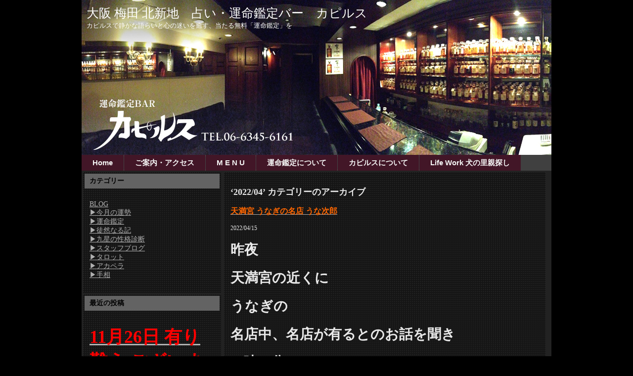

--- FILE ---
content_type: text/html; charset=UTF-8
request_url: https://www.kapirus.com/?m=202204
body_size: 5016
content:
<!DOCTYPE html PUBLIC "-//W3C//DTD XHTML 1.0 Transitional//EN" "http://www.w3.org/TR/xhtml1/DTD/xhtml1-transitional.dtd">
<html xmlns="http://www.w3.org/1999/xhtml" lang="ja">

<head profile="http://gmpg.org/xfn/11">
<meta http-equiv="Content-Type" content="text/html; charset=UTF-8" />

<title>大阪 梅田 北新地　占い・運命鑑定バー　カピルス   &raquo; 2022 &raquo; 4月</title>

<meta name="generator" content="WordPress 3.8.41" /> <!-- leave this for stats -->
<meta name="keywords" content="梅田,占い,北新地 バー,恋愛相談,評判" />

<link rel="stylesheet" href="https://www.kapirus.com/wp-content/themes/0148/style.css" type="text/css" media="screen" />
<link rel="alternate" type="application/rss+xml" title="大阪 梅田 北新地　占い・運命鑑定バー　カピルス RSS Feed" href="https://www.kapirus.com/?feed=rss2" />
<link rel="pingback" href="https://www.kapirus.com/xmlrpc.php" />
<script type="text/javascript" src="https://www.kapirus.com/wp-content/themes/0148/script.js"></script>
<link rel="EditURI" type="application/rsd+xml" title="RSD" href="https://www.kapirus.com/xmlrpc.php?rsd" />
<link rel="wlwmanifest" type="application/wlwmanifest+xml" href="https://www.kapirus.com/wp-includes/wlwmanifest.xml" /> 
<meta name="generator" content="WordPress 3.8.41" />
    <script type="text/javascript">
    (function(){
            var t = function(){
                window._pt_sp_2 = [];
                _pt_sp_2.push('setAccount,390c0d07');
                var _protocol = (("https:" == document.location.protocol) ? " https://" : " http://");
                (function() {
                    var atag = document.createElement('script'); atag.type = 'text/javascript'; atag.async = true;
                    atag.src = _protocol + 'js.ptengine.com/pta.js';
                    var stag = document.createElement('script'); stag.type = 'text/javascript'; stag.async = true;
                    stag.src = _protocol + 'js.ptengine.com/pts.js';
                    var s = document.getElementsByTagName('script')[0]; 
                    s.parentNode.insertBefore(atag, s);s.parentNode.insertBefore(stag, s);
                })();
            }
            if(window.attachEvent){
                window.attachEvent("onload",t);
            }else if(window.addEventListener){
                window.addEventListener("load",t,false);
            }else{
                t();
            }
        })();
    </script>
	<style type="text/css">.recentcomments a{display:inline !important;padding:0 !important;margin:0 !important;}</style>
</head>
<body>

<div class="Main">

<div class="Sheet">
  <div class="Sheet-body">
<div class="Header">
  <div>
<table class="logo">
<tr><td class="logo-name"><a href="http://www.kapirus.com/">大阪 梅田 北新地　占い・運命鑑定バー　カピルス</a></td></tr>
<tr><td class="logo-text">カピルスで静かな語らいと心の迷いを癒す、当たる無料「運命鑑定」を</td></tr>
</table>

  </div>
</div>
<div class="nav">
<ul class="menu">
<li><a class="active" href="https://www.kapirus.com"><span><span>Home</span></span></a></li><li class="page_item page-item-73"><a href="https://www.kapirus.com/"><span><span>ご案内・アクセス</span></span></a></li>
<li class="page_item page-item-727"><a href="https://www.kapirus.com/?page_id=727"><span><span>M E N U</span></span></a></li>
<li class="page_item page-item-75"><a href="https://www.kapirus.com/?page_id=75"><span><span>運命鑑定について</span></span></a></li>
<li class="page_item page-item-77"><a href="https://www.kapirus.com/?page_id=77"><span><span>カピルスについて</span></span></a></li>
<li class="page_item page-item-227"><a href="https://www.kapirus.com/?page_id=227"><span><span>Life Work 犬の里親探し</span></span></a></li>
</ul>
<div class="l"></div><div class="r"><div></div></div></div><div class="contentLayout">
<div class="sidebar1">

					

<div class="Block">
  <div class="Block-body">
<div class="BlockHeader">
カテゴリー
  <div class="l"></div>
  <div class="r"><div></div></div>
</div>

<div class="BlockContent">
  <div class="BlockContent-body">
		<ul>
	<li class="cat-item cat-item-2"><a href="https://www.kapirus.com/?cat=2" title="BLOG に含まれる投稿をすべて表示">BLOG</a>
</li>
	<li class="cat-item cat-item-3"><a href="https://www.kapirus.com/?cat=3" title="▶今月の運勢 に含まれる投稿をすべて表示">▶今月の運勢</a>
</li>
	<li class="cat-item cat-item-4"><a href="https://www.kapirus.com/?cat=4" title="▶運命鑑定 に含まれる投稿をすべて表示">▶運命鑑定</a>
</li>
	<li class="cat-item cat-item-5"><a href="https://www.kapirus.com/?cat=5" title="▶徒然なる記 に含まれる投稿をすべて表示">▶徒然なる記</a>
</li>
	<li class="cat-item cat-item-10"><a href="https://www.kapirus.com/?cat=10" title="▶九星の性格診断 に含まれる投稿をすべて表示">▶九星の性格診断</a>
</li>
	<li class="cat-item cat-item-26"><a href="https://www.kapirus.com/?cat=26" title="▶スタッフブログ に含まれる投稿をすべて表示">▶スタッフブログ</a>
</li>
	<li class="cat-item cat-item-23"><a href="https://www.kapirus.com/?cat=23" title="▶タロット に含まれる投稿をすべて表示">▶タロット</a>
</li>
	<li class="cat-item cat-item-25"><a href="https://www.kapirus.com/?cat=25" title="▶アカペラ に含まれる投稿をすべて表示">▶アカペラ</a>
</li>
	<li class="cat-item cat-item-24"><a href="https://www.kapirus.com/?cat=24" title="▶手相 に含まれる投稿をすべて表示">▶手相</a>
</li>
		</ul>

  </div>
</div>

  </div>
  <div class="Block-cc"></div>
</div>
		
<div class="Block">
  <div class="Block-body">
		<div class="BlockHeader">
最近の投稿
  <div class="l"></div>
  <div class="r"><div></div></div>
</div>

<div class="BlockContent">
  <div class="BlockContent-body">
		<ul>
					<li>
				<a href="https://www.kapirus.com/?p=4607"><h1><span style="color: #ff0000;font-size: 36px; font-weight: bold;">11月26日 有り難う ございました。</span></h1></a>
						</li>
				</ul>
		
  </div>
</div>

  </div>
  <div class="Block-cc"></div>
</div>

<div class="Block">
  <div class="Block-body">
<div class="BlockHeader">
アーカイブ
  <div class="l"></div>
  <div class="r"><div></div></div>
</div>

<div class="BlockContent">
  <div class="BlockContent-body">
		<ul>
			<li><a href='https://www.kapirus.com/?m=202512'>2025年12月</a>&nbsp;(1)</li>
	<li><a href='https://www.kapirus.com/?m=202508'>2025年8月</a>&nbsp;(1)</li>
	<li><a href='https://www.kapirus.com/?m=202507'>2025年7月</a>&nbsp;(2)</li>
	<li><a href='https://www.kapirus.com/?m=202506'>2025年6月</a>&nbsp;(3)</li>
	<li><a href='https://www.kapirus.com/?m=202503'>2025年3月</a>&nbsp;(1)</li>
	<li><a href='https://www.kapirus.com/?m=202410'>2024年10月</a>&nbsp;(2)</li>
	<li><a href='https://www.kapirus.com/?m=202405'>2024年5月</a>&nbsp;(1)</li>
	<li><a href='https://www.kapirus.com/?m=202404'>2024年4月</a>&nbsp;(1)</li>
	<li><a href='https://www.kapirus.com/?m=202402'>2024年2月</a>&nbsp;(1)</li>
	<li><a href='https://www.kapirus.com/?m=202401'>2024年1月</a>&nbsp;(1)</li>
	<li><a href='https://www.kapirus.com/?m=202312'>2023年12月</a>&nbsp;(1)</li>
	<li><a href='https://www.kapirus.com/?m=202311'>2023年11月</a>&nbsp;(3)</li>
	<li><a href='https://www.kapirus.com/?m=202310'>2023年10月</a>&nbsp;(1)</li>
	<li><a href='https://www.kapirus.com/?m=202309'>2023年9月</a>&nbsp;(1)</li>
	<li><a href='https://www.kapirus.com/?m=202307'>2023年7月</a>&nbsp;(1)</li>
	<li><a href='https://www.kapirus.com/?m=202306'>2023年6月</a>&nbsp;(1)</li>
	<li><a href='https://www.kapirus.com/?m=202305'>2023年5月</a>&nbsp;(1)</li>
	<li><a href='https://www.kapirus.com/?m=202304'>2023年4月</a>&nbsp;(1)</li>
	<li><a href='https://www.kapirus.com/?m=202303'>2023年3月</a>&nbsp;(1)</li>
	<li><a href='https://www.kapirus.com/?m=202302'>2023年2月</a>&nbsp;(1)</li>
	<li><a href='https://www.kapirus.com/?m=202301'>2023年1月</a>&nbsp;(3)</li>
	<li><a href='https://www.kapirus.com/?m=202211'>2022年11月</a>&nbsp;(2)</li>
	<li><a href='https://www.kapirus.com/?m=202210'>2022年10月</a>&nbsp;(1)</li>
	<li><a href='https://www.kapirus.com/?m=202209'>2022年9月</a>&nbsp;(1)</li>
	<li><a href='https://www.kapirus.com/?m=202208'>2022年8月</a>&nbsp;(2)</li>
	<li><a href='https://www.kapirus.com/?m=202207'>2022年7月</a>&nbsp;(2)</li>
	<li><a href='https://www.kapirus.com/?m=202206'>2022年6月</a>&nbsp;(2)</li>
	<li><a href='https://www.kapirus.com/?m=202205'>2022年5月</a>&nbsp;(1)</li>
	<li><a href='https://www.kapirus.com/?m=202204'>2022年4月</a>&nbsp;(2)</li>
	<li><a href='https://www.kapirus.com/?m=202203'>2022年3月</a>&nbsp;(1)</li>
	<li><a href='https://www.kapirus.com/?m=202202'>2022年2月</a>&nbsp;(2)</li>
	<li><a href='https://www.kapirus.com/?m=202201'>2022年1月</a>&nbsp;(3)</li>
	<li><a href='https://www.kapirus.com/?m=202112'>2021年12月</a>&nbsp;(2)</li>
	<li><a href='https://www.kapirus.com/?m=202111'>2021年11月</a>&nbsp;(3)</li>
	<li><a href='https://www.kapirus.com/?m=202110'>2021年10月</a>&nbsp;(3)</li>
	<li><a href='https://www.kapirus.com/?m=202109'>2021年9月</a>&nbsp;(2)</li>
	<li><a href='https://www.kapirus.com/?m=202108'>2021年8月</a>&nbsp;(1)</li>
	<li><a href='https://www.kapirus.com/?m=202107'>2021年7月</a>&nbsp;(1)</li>
	<li><a href='https://www.kapirus.com/?m=202106'>2021年6月</a>&nbsp;(3)</li>
	<li><a href='https://www.kapirus.com/?m=202105'>2021年5月</a>&nbsp;(4)</li>
	<li><a href='https://www.kapirus.com/?m=202104'>2021年4月</a>&nbsp;(3)</li>
	<li><a href='https://www.kapirus.com/?m=202103'>2021年3月</a>&nbsp;(8)</li>
	<li><a href='https://www.kapirus.com/?m=202102'>2021年2月</a>&nbsp;(5)</li>
	<li><a href='https://www.kapirus.com/?m=202101'>2021年1月</a>&nbsp;(3)</li>
	<li><a href='https://www.kapirus.com/?m=202012'>2020年12月</a>&nbsp;(4)</li>
	<li><a href='https://www.kapirus.com/?m=202011'>2020年11月</a>&nbsp;(5)</li>
	<li><a href='https://www.kapirus.com/?m=202010'>2020年10月</a>&nbsp;(4)</li>
	<li><a href='https://www.kapirus.com/?m=202009'>2020年9月</a>&nbsp;(3)</li>
	<li><a href='https://www.kapirus.com/?m=202008'>2020年8月</a>&nbsp;(5)</li>
	<li><a href='https://www.kapirus.com/?m=202007'>2020年7月</a>&nbsp;(3)</li>
	<li><a href='https://www.kapirus.com/?m=202006'>2020年6月</a>&nbsp;(4)</li>
	<li><a href='https://www.kapirus.com/?m=202005'>2020年5月</a>&nbsp;(2)</li>
	<li><a href='https://www.kapirus.com/?m=202004'>2020年4月</a>&nbsp;(3)</li>
	<li><a href='https://www.kapirus.com/?m=202003'>2020年3月</a>&nbsp;(3)</li>
	<li><a href='https://www.kapirus.com/?m=202002'>2020年2月</a>&nbsp;(4)</li>
	<li><a href='https://www.kapirus.com/?m=202001'>2020年1月</a>&nbsp;(4)</li>
	<li><a href='https://www.kapirus.com/?m=201912'>2019年12月</a>&nbsp;(4)</li>
	<li><a href='https://www.kapirus.com/?m=201911'>2019年11月</a>&nbsp;(4)</li>
	<li><a href='https://www.kapirus.com/?m=201910'>2019年10月</a>&nbsp;(4)</li>
	<li><a href='https://www.kapirus.com/?m=201909'>2019年9月</a>&nbsp;(4)</li>
	<li><a href='https://www.kapirus.com/?m=201908'>2019年8月</a>&nbsp;(3)</li>
	<li><a href='https://www.kapirus.com/?m=201907'>2019年7月</a>&nbsp;(4)</li>
	<li><a href='https://www.kapirus.com/?m=201906'>2019年6月</a>&nbsp;(3)</li>
	<li><a href='https://www.kapirus.com/?m=201905'>2019年5月</a>&nbsp;(2)</li>
	<li><a href='https://www.kapirus.com/?m=201904'>2019年4月</a>&nbsp;(4)</li>
	<li><a href='https://www.kapirus.com/?m=201903'>2019年3月</a>&nbsp;(3)</li>
	<li><a href='https://www.kapirus.com/?m=201902'>2019年2月</a>&nbsp;(2)</li>
	<li><a href='https://www.kapirus.com/?m=201901'>2019年1月</a>&nbsp;(5)</li>
	<li><a href='https://www.kapirus.com/?m=201812'>2018年12月</a>&nbsp;(5)</li>
	<li><a href='https://www.kapirus.com/?m=201811'>2018年11月</a>&nbsp;(7)</li>
	<li><a href='https://www.kapirus.com/?m=201810'>2018年10月</a>&nbsp;(5)</li>
	<li><a href='https://www.kapirus.com/?m=201809'>2018年9月</a>&nbsp;(3)</li>
	<li><a href='https://www.kapirus.com/?m=201808'>2018年8月</a>&nbsp;(4)</li>
	<li><a href='https://www.kapirus.com/?m=201807'>2018年7月</a>&nbsp;(2)</li>
	<li><a href='https://www.kapirus.com/?m=201806'>2018年6月</a>&nbsp;(4)</li>
	<li><a href='https://www.kapirus.com/?m=201805'>2018年5月</a>&nbsp;(3)</li>
	<li><a href='https://www.kapirus.com/?m=201804'>2018年4月</a>&nbsp;(3)</li>
	<li><a href='https://www.kapirus.com/?m=201803'>2018年3月</a>&nbsp;(4)</li>
	<li><a href='https://www.kapirus.com/?m=201802'>2018年2月</a>&nbsp;(1)</li>
	<li><a href='https://www.kapirus.com/?m=201801'>2018年1月</a>&nbsp;(4)</li>
	<li><a href='https://www.kapirus.com/?m=201712'>2017年12月</a>&nbsp;(3)</li>
	<li><a href='https://www.kapirus.com/?m=201711'>2017年11月</a>&nbsp;(3)</li>
	<li><a href='https://www.kapirus.com/?m=201710'>2017年10月</a>&nbsp;(3)</li>
	<li><a href='https://www.kapirus.com/?m=201709'>2017年9月</a>&nbsp;(2)</li>
	<li><a href='https://www.kapirus.com/?m=201708'>2017年8月</a>&nbsp;(4)</li>
	<li><a href='https://www.kapirus.com/?m=201707'>2017年7月</a>&nbsp;(3)</li>
	<li><a href='https://www.kapirus.com/?m=201706'>2017年6月</a>&nbsp;(3)</li>
	<li><a href='https://www.kapirus.com/?m=201705'>2017年5月</a>&nbsp;(3)</li>
	<li><a href='https://www.kapirus.com/?m=201704'>2017年4月</a>&nbsp;(4)</li>
	<li><a href='https://www.kapirus.com/?m=201703'>2017年3月</a>&nbsp;(6)</li>
	<li><a href='https://www.kapirus.com/?m=201702'>2017年2月</a>&nbsp;(3)</li>
	<li><a href='https://www.kapirus.com/?m=201701'>2017年1月</a>&nbsp;(4)</li>
	<li><a href='https://www.kapirus.com/?m=201612'>2016年12月</a>&nbsp;(5)</li>
	<li><a href='https://www.kapirus.com/?m=201611'>2016年11月</a>&nbsp;(3)</li>
	<li><a href='https://www.kapirus.com/?m=201610'>2016年10月</a>&nbsp;(4)</li>
	<li><a href='https://www.kapirus.com/?m=201609'>2016年9月</a>&nbsp;(5)</li>
	<li><a href='https://www.kapirus.com/?m=201608'>2016年8月</a>&nbsp;(3)</li>
	<li><a href='https://www.kapirus.com/?m=201607'>2016年7月</a>&nbsp;(3)</li>
	<li><a href='https://www.kapirus.com/?m=201606'>2016年6月</a>&nbsp;(3)</li>
	<li><a href='https://www.kapirus.com/?m=201605'>2016年5月</a>&nbsp;(4)</li>
	<li><a href='https://www.kapirus.com/?m=201604'>2016年4月</a>&nbsp;(4)</li>
	<li><a href='https://www.kapirus.com/?m=201603'>2016年3月</a>&nbsp;(3)</li>
	<li><a href='https://www.kapirus.com/?m=201602'>2016年2月</a>&nbsp;(3)</li>
	<li><a href='https://www.kapirus.com/?m=201601'>2016年1月</a>&nbsp;(5)</li>
	<li><a href='https://www.kapirus.com/?m=201512'>2015年12月</a>&nbsp;(5)</li>
	<li><a href='https://www.kapirus.com/?m=201511'>2015年11月</a>&nbsp;(6)</li>
	<li><a href='https://www.kapirus.com/?m=201510'>2015年10月</a>&nbsp;(4)</li>
	<li><a href='https://www.kapirus.com/?m=201509'>2015年9月</a>&nbsp;(6)</li>
	<li><a href='https://www.kapirus.com/?m=201508'>2015年8月</a>&nbsp;(7)</li>
	<li><a href='https://www.kapirus.com/?m=201507'>2015年7月</a>&nbsp;(10)</li>
	<li><a href='https://www.kapirus.com/?m=201506'>2015年6月</a>&nbsp;(6)</li>
	<li><a href='https://www.kapirus.com/?m=201505'>2015年5月</a>&nbsp;(7)</li>
	<li><a href='https://www.kapirus.com/?m=201504'>2015年4月</a>&nbsp;(9)</li>
	<li><a href='https://www.kapirus.com/?m=201503'>2015年3月</a>&nbsp;(5)</li>
	<li><a href='https://www.kapirus.com/?m=201502'>2015年2月</a>&nbsp;(6)</li>
	<li><a href='https://www.kapirus.com/?m=201501'>2015年1月</a>&nbsp;(9)</li>
	<li><a href='https://www.kapirus.com/?m=201412'>2014年12月</a>&nbsp;(5)</li>
	<li><a href='https://www.kapirus.com/?m=201411'>2014年11月</a>&nbsp;(7)</li>
	<li><a href='https://www.kapirus.com/?m=201410'>2014年10月</a>&nbsp;(5)</li>
	<li><a href='https://www.kapirus.com/?m=201409'>2014年9月</a>&nbsp;(6)</li>
	<li><a href='https://www.kapirus.com/?m=201408'>2014年8月</a>&nbsp;(4)</li>
	<li><a href='https://www.kapirus.com/?m=201407'>2014年7月</a>&nbsp;(4)</li>
	<li><a href='https://www.kapirus.com/?m=201406'>2014年6月</a>&nbsp;(7)</li>
	<li><a href='https://www.kapirus.com/?m=201405'>2014年5月</a>&nbsp;(7)</li>
	<li><a href='https://www.kapirus.com/?m=201404'>2014年4月</a>&nbsp;(9)</li>
	<li><a href='https://www.kapirus.com/?m=201403'>2014年3月</a>&nbsp;(9)</li>
	<li><a href='https://www.kapirus.com/?m=201402'>2014年2月</a>&nbsp;(16)</li>
	<li><a href='https://www.kapirus.com/?m=201401'>2014年1月</a>&nbsp;(1)</li>
		</ul>

  </div>
</div>

  </div>
  <div class="Block-cc"></div>
</div>

<div class="Block">
  <div class="Block-body">
<div class="BlockHeader">
最近のコメント
  <div class="l"></div>
  <div class="r"><div></div></div>
</div>

<div class="BlockContent">
  <div class="BlockContent-body">
<ul id="recentcomments"></ul>
  </div>
</div>

  </div>
  <div class="Block-cc"></div>
</div>

<div class="Block">
  <div class="Block-body">
<div class="BlockHeader">
メタ情報
  <div class="l"></div>
  <div class="r"><div></div></div>
</div>

<div class="BlockContent">
  <div class="BlockContent-body">
			<ul>
						<li><a href="https://www.kapirus.com/wp-login.php">ログイン</a></li>
			<li><a href="https://www.kapirus.com/?feed=rss2" title="このサイトを RSS2.0 で購読">投稿の <abbr title="Really Simple Syndication">RSS</abbr></a></li>
			<li><a href="https://www.kapirus.com/?feed=comments-rss2" title="すべての投稿への最新コメントを RSS で購読">コメントの <abbr title="Really Simple Syndication">RSS</abbr></a></li>
			<li><a href="http://ja.wordpress.org/" title="Powered by WordPress, state-of-the-art semantic personal publishing platform.">WordPress.org</a></li>						</ul>

  </div>
</div>

  </div>
  <div class="Block-cc"></div>
</div>

<div class="Block">
  <div class="Block-body">

<div class="BlockContent">
  <div class="BlockContent-body">
<form role="search" method="get" id="searchform" class="searchform" action="https://www.kapirus.com/">
				<div>
					<label class="screen-reader-text" for="s">検索:</label>
					<input type="text" value="" name="s" id="s" />
					<input type="submit" id="searchsubmit" value="検索" />
				</div>
			</form>
  </div>
</div>

  </div>
  <div class="Block-cc"></div>
</div>
					
</div>
<div class="content">


<div class="Block">
  <div class="Block-body">


<div class="BlockContent">
  <div class="BlockContent-body">


<h2 class="pagetitle">&#8216;2022/04&#8217; カテゴリーのアーカイブ</h2>


<div class="navigation">
	<div class="alignleft"></div>
	<div class="alignright"></div>
</div>

<div class="post">
		<h3 id="post-4060"><a href="https://www.kapirus.com/?p=4060" rel="bookmark" title="天満宮 うなぎの名店 うな次郎のパーマリンク"><span style="color: #ff6600;">天満宮 うなぎの名店 うな次郎</span></a></h3>
		<small>2022/04/15</small>

		<div class="entry">
			<h1></h1>
<h1>昨夜</h1>
<h1>天満宮の近くに</h1>
<h1>うなぎの</h1>
<h1>名店中、名店が有るとのお話を聞き</h1>
<h1>11時30分に</h1>
<h1>スマホ片手に</h1>
<h1>うな次郎へ到着。</h1>
<h1>特上大ぶり一尾を</h1>
<h1>注文</h1>
<h1>来店された方より</h1>
<h1>鰻をさばき</h1>
<h1>焼かれます。</h1>
<p>&nbsp;</p>
<h1>待つこと20分。</h1>
<h1>側はパリパリ</h1>
<h1>中はふっくら</h1>
<h1>こんな美味しい</h1>
<h1>鰻は</h1>
<h1>始めてでした。</h1>
<p>&nbsp;</p>
<h1>店内予約は</h1>
<h1>一週間前から</h1>
<h1>出来るそうです。</h1>
<h1>と言う事は</h1>
<h1>毎日毎日満席と</h1>
<h1>言う事です。</h1>
<h1>こんな時代に</h1>
<h1>びっくりです。</h1>
<p>&nbsp;</p>
<h1>4人の職人さんが</h1>
<h1>さばき</h1>
<h1>焼いていらしゃいました。</h1>
<h1>お値段は皆様が</h1>
<h1>びっくりなさっては</h1>
<h1>いけませんので</h1>
<h1>公表しません。</h1>
<p>&nbsp;</p>
<h1>本当に美味しかった。</h1>
<h1>有り難う‼️</h1>
<p><a href="http://www.kapirus.com/wp-content/uploads/2022/04/11041.jpg"><img class="alignnone size-large wp-image-4061" alt="11041" src="http://www.kapirus.com/wp-content/uploads/2022/04/11041-576x1024.jpg" width="576" height="1024" /></a> <a href="http://www.kapirus.com/wp-content/uploads/2022/04/11042.jpg"><img class="alignnone size-large wp-image-4062" alt="11042" src="http://www.kapirus.com/wp-content/uploads/2022/04/11042-576x1024.jpg" width="576" height="1024" /></a> <a href="http://www.kapirus.com/wp-content/uploads/2022/04/11043.jpg"><img class="alignnone size-large wp-image-4063" alt="11043" src="http://www.kapirus.com/wp-content/uploads/2022/04/11043-576x1024.jpg" width="576" height="1024" /></a> <a href="http://www.kapirus.com/wp-content/uploads/2022/04/11044.jpg"><img class="alignnone size-large wp-image-4064" alt="11044" src="http://www.kapirus.com/wp-content/uploads/2022/04/11044-576x1024.jpg" width="576" height="1024" /></a></p>
		</div>

		<p class="postmetadata"> カテゴリー: <a href="https://www.kapirus.com/?cat=5" title="▶徒然なる記 の投稿をすべて表示" rel="category">▶徒然なる記</a> |   <a href="https://www.kapirus.com/?p=4060#respond" title="天満宮 うなぎの名店 うな次郎 へのコメント">コメントはまだありません &#187;</a></p>

	</div>

<div class="post">
		<h3 id="post-4051"><a href="https://www.kapirus.com/?p=4051" rel="bookmark" title="かつくらの弁当のパーマリンク"><h2>かつくらの弁当</h2></a></h3>
		<small>2022/04/06</small>

		<div class="entry">
			<h1></h1>
<h1>只今</h1>
<h1>中津のマンションの</h1>
<h1>内装工事を</h1>
<h1>大掛かりに</h1>
<h1>やっています。</h1>
<h1>完全に出来上がるのは</h1>
<h1>４月中旬位です。</h1>
<p>&nbsp;</p>
<h1>数日ごと</h1>
<h1>クロス屋さん</h1>
<h1>塗装屋さんと</h1>
<h1>多数の業者さんが</h1>
<h1>作業してくださって</h1>
<h1>います。</h1>
<p>&nbsp;</p>
<h1>私は労をねぎらい</h1>
<h1>毎日</h1>
<h1>昼食とお茶を</h1>
<h1>12時に届けさせて</h1>
<h1>頂いております。</h1>
<h1>私の母が</h1>
<h1>そうしてた様に。</h1>
<h1>この時代</h1>
<h1>昼食を届けてくれる</h1>
<h1>「施主さんはいない｣と感激されておりますが</h1>
<h1>私は</h1>
<h1>気持ち良く</h1>
<h1>働いて頂けたらの</h1>
<h1>思いです。</h1>
<p>&nbsp;</p>
<h1>京都三条の</h1>
<h1>かつくら弁当</h1>
<h1>大海老は25センチは</h1>
<h1>立派ですね。</h1>
<p><a href="http://www.kapirus.com/wp-content/uploads/2022/04/10944.jpg"><img class="alignnone size-large wp-image-4054" alt="10944" src="http://www.kapirus.com/wp-content/uploads/2022/04/10944-1024x576.jpg" width="1024" height="576" /></a> <a href="http://www.kapirus.com/wp-content/uploads/2022/04/10945.jpg"><img class="alignnone size-large wp-image-4055" alt="10945" src="http://www.kapirus.com/wp-content/uploads/2022/04/10945-576x1024.jpg" width="576" height="1024" /></a> <a href="http://www.kapirus.com/wp-content/uploads/2022/04/10946.jpg"><img class="alignnone size-large wp-image-4056" alt="10946" src="http://www.kapirus.com/wp-content/uploads/2022/04/10946-576x1024.jpg" width="576" height="1024" /></a></p>
		</div>

		<p class="postmetadata"> カテゴリー: <a href="https://www.kapirus.com/?cat=2" title="BLOG の投稿をすべて表示" rel="category">BLOG</a>, <a href="https://www.kapirus.com/?cat=5" title="▶徒然なる記 の投稿をすべて表示" rel="category">▶徒然なる記</a> |   <a href="https://www.kapirus.com/?p=4051#respond" title="かつくらの弁当 へのコメント">コメントはまだありません &#187;</a></p>

	</div>


<div class="navigation">
	<div class="alignleft"></div>
	<div class="alignright"></div>
</div>


  </div>
</div>


  </div>
  <div class="Block-cc"></div>
</div>


</div>

</div>


  </div>
  <div class="Sheet-cc"></div>
</div>

<div id="footer">
<!-- If you'd like to support WordPress, having the "powered by" link somewhere on your blog is the best way; it's our only promotion or advertising. -->
<p>Powered by <a href="http://wordpress.org/">WordPress</a> and Designed by <a href="http://free-wp-themes.net/">粋テーマ</a> <br/>
<a href="https://www.kapirus.com/?feed=rss2">投稿 (RSS)</a> and <a href="https://www.kapirus.com/?feed=comments-rss2">コメント (RSS)</a>.
<!-- 22 queries. 0.169 seconds. --></p>
</div>
</div>

</body>
</html>

--- FILE ---
content_type: text/css
request_url: https://www.kapirus.com/wp-content/themes/0148/style.css
body_size: 3332
content:
/*
Theme Name: 粋 0148
Description: 0148, 粋テーマデザイン Artisteer-generated WordPress theme.
Version: 1.0
Author: 粋テーマ
Author URI: http://free-wp-themes.net/
タグ: fixed width, left sidebar, two columns, valid XHTML, widgets
*/

/* begin Page */

/* Generated with Artisteer version 1.0.0.11388 */

body
{
  margin: 0 auto;
  padding: 0;
  font-size: 62.5%; /* Resets 1em to 10px */
  font-family: 'Lucida Grande', Verdana, Arial, Sans-Serif;
  background-color: #000000;
  color: #C4C4C4;
}

h2
{
    font-size:18px;
}

.Main
{
  position: absolute;
  width: 100%;
  left: 0;
  top: 0;
}

table, th, td
{
  font-size: 1em; 
  padding: 0; 
  border-collapse: collapse;
}

a img
{ 
  border: 0; 
}

a
{
  color: #878787;
}

a:link
{
  color: #878787;
}

a:visited
{
  color: #BABABA;
}

a:hover
{
  color: #9C9C9C;
}
/* end Page */

/* begin Box, Sheet */
.Sheet 
{
  min-width:1px;
  min-height:1px;
  margin: 0 auto;
  position: relative;
  overflow: hidden;
  z-index: 0;
  width: 950px;
  
  
}


* html .Sheet 
{
  width:expression(this.offsetWidth < 1 ? 1+"px" : "auto !important");
  height:expression(this.offsetHeight < 1 ? 1+"px" : "auto !important");
  
  width: 950px;
  zoom: 1;
}


.Sheet-body 
{
  position: relative;
  overflow: hidden;
  z-index: 0;
  margin: 0px;
  text-align: left;
}




.Sheet-cc 
{
  position: absolute;
  overflow:hidden;
  z-index: -2;
  top: 0px;
  left: 0px;
  right: 0px;
  bottom: 0px;
  background-color: #222222;
}

* html .Sheet-cc
{
  font-size: 1px;
  width: expression(this.parentNode.offsetWidth+'px');
  height: expression(this.parentNode.offsetHeight+'px');
}
.Sheet
{
  margin-top: 0px !important;
  margin-bottom: 3em;
  padding: 0 0 1em 0;
}
/* end Box, Sheet */

/* begin Header */
div.Header 
{
  margin: 0 auto;
  position: relative;
  width: 950px;
  height: 313px;
}

* html div.Header 
{
  font-size: 1px;
}

div.Header  div
{
  width: 100%;
  height: 100%;
  background-image: url('images/Header.jpg');
  background-repeat: no-repeat;
  background-position: center center;
  text-align: left;
}
/* end Header */

/* begin Logo */
.logo
{
  position: relative;
  left: 10px;
  top: 10px;
}

.logo td
{
  text-align: left;
  vertical-align: top;
  white-space: nowrap;
}

.logo-name
{
  font-size: 25px;
  font-family: serif;
  font-weight: nomal;
  font-weight:;
}

.logo-name a
{
  text-decoration: none;
  color: #ffffff !important;
}

.logo-text
{
  font-size: 13px;
  font-family: serif;
  font-style: normal;
  font-weight: normal;
  color: #ffffff !important;
}
/* end Logo */

/* begin Menu */
.menu, .menu ul
{
  margin: 0;
  padding: 0;
  border: 0;
  list-style-type: none;
  display: block;
}

.menu li
{
  margin: 0;
  padding: 0;
  border: 0;
  display: block;
  float: left;
  position: relative;
  z-index: 5;
}

.menu li:hover
{
  z-index: 10000;
  white-space: normal;
}

.menu li li
{
  float: none;
}

.menu ul
{
  visibility: hidden;
  position: absolute;
  z-index: 10;
  left: 0;
  top: 0;
}

.menu li:hover>ul
{
  visibility: visible;
  top: 100%;
}

.menu li li:hover>ul
{
  top: 0;
  left: 100%;
}

.menu:after, .menu ul:after
{
  content: ".";
  height: 0;
  display: block;
  visibility: hidden;
  overflow: hidden;
  clear: both;
}
.menu, .menu ul
{
  min-height: 0;
}

.menu ul
{
  background-image: url(images/spacer.gif);
  padding: 10px 30px 30px 30px;
  margin: -10px 0 0 -30px;
}

.menu ul ul
{
  padding: 30px 30px 30px 10px;
  margin: -30px 0 0 -10px;
}


* html .menu, * html .menu ul
{
  height: 1%;
}

* html .menu li.menuhover
{
  z-index: 10000;
}

* html .menu .menuhoverUL
{
  visibility: visible;
}

* html .menu .menuhoverUL
{
  top: 100%;
  left: 0;
}

* html .menu .menuhoverUL .menuhoverUL
{
  top: 0;
  left: 100%;
}

* html .menu ul a
{
  height: 1%;
}

* html .menu li li
{
  float: left;
  width: 100%;
}

* html .menu .menuhoverUL .menuhoverUL
{
  top: 5px;
  left: 100%;
}

* html .menu, * html .menu ul
{
  height: 1%;
}

* html .menu li.menuhover
{
  z-index: 10000;
}

* html .menu .menuhoverUL
{
  visibility: visible;
}

* html .menu .menuhoverUL
{
  top: 100%;
  left: 0;
}

* html .menu .menuhoverUL .menuhoverUL
{
  top: 0;
  left: 100%;
}

* html .menu ul a
{
  height: 1%;
}

* html .menu li li
{
  float: left;
  width: 100%;
}
.nav
{
  position: relative;
  margin: 0  auto;
  width: 950px;
  height: 32px;
  z-index: 100;
}

.menu 
{
  padding: 0px 0px 0px 0px;
}

* html .nav
{
  zoom: 1;
}

.nav .l, .nav .r, .nav .r div 
{
  top: 0;
  position: absolute;
  z-index: -1;
  overflow: hidden;
  height: 32px;
}

.nav .l 
{
  left: 0;
  right: 0px;
}

* html .nav .l
{
  width: expression(this.parentNode.offsetWidth-0+'px');
}

.nav .r 
{
  right: 0;
  width: 0px;
}

* html .nav .r
{
  left: expression(this.parentNode.offsetWidth-0+'px');
}

.nav .r div
{
  width: 950px;
  right: 0;
}

* html .nav .r div
{
  left: expression(this.parentNode.offsetWidth-950+'px');
}

.nav .l, .nav .r div 
{
  background-position: left top;
  background-repeat: no-repeat;
  background-image: url('images/nav.png');
}

* html .nav .l, * html .nav .r div 
{
  font-size: 1px;
  background: none;
  behavior: expression(this.runtimeStyle.filter?'':this.runtimeStyle.filter="progid:DXImageTransform.Microsoft.AlphaImageLoader(src='" + (function(){var t=document.getElementsByTagName('link');for(var i=0;i<t.length;i++){var l=t[i];if(l.href&&/style\\.css$/.test(l.href))return l.href.replace('style.css','');}return '';})()+"images/nav.png',sizingMethod='crop')");
}
/* end Menu */

/* begin MenuItem */
.menu ul li
{
  clear: both;
}

.menu a , .menu a span
{
  height: 32px;
  display: block;
}

* html .menu a , * html .menu a span
{
  float: left;
}

.menu a
{
  cursor: pointer;
  text-decoration: none;
  margin-right: 0px;
  margin-left: 0px;
  
}
.menu a span span
{
  font-family: sans-serif;
  font-size: 15px;
  font-weight: bold;
  font-style: normal;
  text-decoration: none;
  color: #f5f5f5;
  padding: 0 22px;
  margin: 0 0px;
  line-height: 32px;
  text-align: center;
  background-image: url('images/item-center.png');
  background-position: left top;
  background-repeat: repeat-x;
  
}

* html .menu a span span
{
  display: inline;
}

.menu a:hover span span
{
  color: #FFFFFF;
  background-position: left -32px;
}

.menu li:hover a span span
{
  color: #FFFFFF;
  background-position: left -32px;
}

* html .menu .menuhover .menuhoverA span span
{
  color: #FFFFFF;
  background-position: left -32px;
}

/* end MenuItem */

/* begin MenuSeparator */

.nav .separator 
{
  display: block;
  width: 1px;
  height: 32px;
  background-image: url('images/item-separator.png');
}
/* end MenuSeparator */

/* begin MenuSubItem */

.menu ul a 
{
  text-align: center;
  height: 21px;
  line-height: 21px;
  margin-right: auto;
  
  width: 186px;
  background-image: url('images/subitem-bg.png');
  background-position: left top;
  background-repeat: repeat-x;
  
  border-width: 1px;
  border-style: solid;
  border-color: #636363;
}

.nav ul.menu ul span, .nav ul.menu ul span span
{
	display:inline;
	float:none;
	margin:inherit;
	padding:inherit;
	background-image:none;
	text-align:inherit;
	text-decoration:inherit;
}

.menu ul a , .nav ul.menu ul span, .nav ul.menu ul span span
{
	line-height: 21px;
	color: #FFFFFF;
	font-family: 'Verdana';
	font-size: 11px;
	font-weight: normal;
	font-style: normal;
	text-decoration: none;
}


.menu ul ul a
{
  margin-left: auto;
}

* html .menu ul a 
{
  color: #FFFFFF !important;
}

.menu ul li a:hover
{
  color: #FFFFFF;
  border-color: #636363;
  background-position: 0 -21px;
}

.menu ul li:hover>a
{
  color: #FFFFFF;
  border-color: #636363;
  background-position: 0 -21px;
}

* html .menu ul a:hover {
  color: #FFFFFF !important;
}	

* html .menu ul .menuhover .menuhoverA
{
  color: #FFFFFF !important;
  border-color: #636363;
  background-position: 0 -21px;
}


.nav .menu ul li a:hover span, .nav .menu ul li a:hover span span
{
  color: #FFFFFF;
}

.nav .menu ul li:hover>a span, .nav .menu ul li:hover>a span span
{
  color: #FFFFFF;
}

* html .nav .menu ul a:hover span, * html .nav .menu ul a:hover span span
{
  color: #FFFFFF !important;
}	

* html .nav .menu ul .menuhover .menuhoverA span, * html .nav .menu ul .menuhover .menuhoverA span span
{
  color: #FFFFFF !important;
}


/* end MenuSubItem */

/* begin ContentLayout */
.contentLayout
{
	margin-bottom: 0px;
	width: 100%;
	position: relative;
}/* end ContentLayout */

/* begin Button */
button.Button, a.Button
{
  border: none;
  padding: 0;
  margin: 0;
  background: none;
  font-size: 100%;
  font-family: inherit;
  line-height: inherit;
  display: inline-block;
  overflow: visible;
  width: auto;
  cursor: default;
  white-space: normal;
  text-decoration: none;
}

.Button .btn 
{
  position: relative;
  display: block;
  overflow: hidden;
  float: left;
  z-index: 0;
  height: 24px;
  color: #242424;
}

.Button .t
{
  height: 24px;
  line-height: 24px;
  padding: 0 7px;
  text-align: left;
  font-family: 'Tahoma';
  font-size: 13px;
  font-weight: normal;
  font-style: normal;
  text-decoration: none;
}

.Button .active
{
  color: #1F1F1F;
}

.Button .hover 
{
  color: #FFFFFF;
}

.Button .active .r 
{
  top: -48px;
}

.Button .hover .r 
{
  top: -24px;
}

.Button .r 
{
  display: block;
  position: absolute;
  overflow: hidden;
  z-index: -1;
  top: 0;
  right: 0;
  width: 1px;
  height: 72px;
}

* html .Button .r
{
  font-size: 1px;
  left: expression(this.parentNode.offsetWidth-1+'px');
}


.Button .r span
{
  display: block;
  position: absolute;
  overflow: hidden;
  z-index: -1;
  top: 0;
  right: 0;
  width:403px;
  height: 72px;
}

* html .Button .r span
{
  font-size: 1px;
  left: expression(this.parentNode.offsetWidth-403+'px');
}

.Button .active .l 
{
  top: -48px;
}

.Button .hover .l 
{
  top: -24px;
}

.Button .l 
{
  display: block;
  position: absolute;
  overflow: hidden;
  z-index: -1;
  top: 0;
  left: 0;
  right: 1px;
  height: 72px;
}

* html .Button .l
{
  font-size: 1px;
  width: expression(this.parentNode.offsetWidth-1+'px');
}


.Button .l, .Button .r span  
{
  background-image: url('images/Button.png');
}

* html .Button .l, * html .Button .r span
{
  background: none;
  behavior: expression(this.runtimeStyle.filter?'':this.runtimeStyle.filter="progid:DXImageTransform.Microsoft.AlphaImageLoader(src='" + (function(){var t=document.getElementsByTagName('link');for(var i=0;i<t.length;i++){var l=t[i];if(l.href&&/style\\.css$/.test(l.href))return l.href.replace('style.css','');}return '';})()+"images/Button.png',sizingMethod='crop')");
}
/* end Button */

/* begin Box, Block */
.Block 
{
  min-width:1px;
  min-height:1px;
  margin: 0 auto;
  position: relative;
  overflow: hidden;
  z-index: 0;
  
  
}


* html .Block 
{
  width:expression(this.offsetWidth < 1 ? 1+"px" : "auto !important");
  height:expression(this.offsetHeight < 1 ? 1+"px" : "auto !important");
  
  zoom: 1;
}


.Block-body 
{
  position: relative;
  overflow: hidden;
  z-index: 0;
  margin: 3px;
  text-align: left;
}




.Block-cc 
{
  position: absolute;
  overflow:hidden;
  z-index: -2;
  top: 0px;
  left: 0px;
  right: 0px;
  bottom: 0px;
  background-image: url('images/Block-c.png');
}

* html .Block-cc
{
  font-size: 1px;
  width: expression(this.parentNode.offsetWidth+'px');
  height: expression(this.parentNode.offsetHeight+'px');
}
.Block
{
  margin: 3px;
}

.Block table.table
{
  border-collapse: collapse;
  margin: 1px;
}

.Block table.table th, .Block table.table td
{
  padding: 2px;
  border: solid 1px #787878;
}
/* end Box, Block */

/* begin BlockHeader */
.BlockHeader
{
  position: relative;
  overflow: hidden;
  height: 30px;
  z-index: 0;
  line-height: 30px;
  padding: 0 10px;
  margin-bottom: 0px;
  text-align: left;
  color: #000000;
  font-family: 'Tahoma';
  font-size: 14px;
  font-weight: Bold;
  font-style: normal;  
  text-decoration: none;
}

* html .BlockHeader
{
  zoom: 1;
}

.BlockHeader .l, .BlockHeader .r, .BlockHeader .r div 
{
  top: 0;
  position: absolute;
  z-index: -1;
  overflow: hidden;
  height: 30px;
}

.BlockHeader .l 
{
  left: 0;
  right: 0px;
}

* html .BlockHeader .l
{
  width: expression(this.parentNode.offsetWidth-0+'px');
}

.BlockHeader .r 
{
  right: 0;
  width: 0px;
}

* html .BlockHeader .r
{
  left: expression(this.parentNode.offsetWidth-0+'px');
}

.BlockHeader .r div
{
  width: 950px;
  right: 0;
}

* html .BlockHeader .r div
{
  left: expression(this.parentNode.offsetWidth-950+'px');
}

* html .BlockHeader .l, * html .BlockHeader .r div 
{
  font-size: 1px;
}

.BlockHeader .l, .BlockHeader .r div 
{
  background-position: left top;
  background-repeat: no-repeat;
  background-image: url('images/BlockHeader.png');
}

* html .BlockHeader .l, * html .BlockHeader .r div 
{
  background: none;
  behavior: expression(this.runtimeStyle.filter?'':this.runtimeStyle.filter="progid:DXImageTransform.Microsoft.AlphaImageLoader(src='" + (function(){var t=document.getElementsByTagName('link');for(var i=0;i<t.length;i++){var l=t[i];if(l.href&&/style\\.css$/.test(l.href))return l.href.replace('style.css','');}return '';})()+"images/BlockHeader.png',sizingMethod='crop')");
}
/* end BlockHeader */

/* begin Box, BlockContent */
.BlockContent 
{
  min-width:1px;
  min-height:1px;
  margin: 0 auto;
  position: relative;
  overflow: hidden;
  z-index: 0;
  
  
}


* html .BlockContent 
{
  width:expression(this.offsetWidth < 1 ? 1+"px" : "auto !important");
  height:expression(this.offsetHeight < 1 ? 1+"px" : "auto !important");
  
  zoom: 1;
}


.BlockContent-body 
{
  position: relative;
  overflow: hidden;
  z-index: 0;
  margin: 10px;
  text-align: left;
  color: #E8E8E8;
  font-family: serif;
  font-size: 14px;
  font-weight: normal;
  font-style: normal;  
  text-decoration: none;
}

.BlockContent a
{
  color: #B0B0B0;
}
.BlockContent a:link
{
  color: #B0B0B0; 
}

.BlockContent a:hover
{
  color: #D9D9D9;
}
.BlockContent a:hover:visited
{
  color: #D9D9D9;
}

.BlockContent a:visited
{
  color: #9C9C9C;
}

/* end Box, BlockContent */

/* begin LayoutCell */
.contentLayout .sidebar1
{
	position: relative;
	margin:0;
	padding:0;
	border:0;
	float: left;
	overflow: hidden;
	width: 30%;
}
/* end LayoutCell */

/* begin LayoutCell */
.contentLayout .content
{
	position: relative;
	margin:0;
	padding:0;
	border:0;
	float: left;
	overflow: hidden;
	width: 69%;
}
/* end LayoutCell */



.sidebar1 ul, .sidebar2 ul, .sidebar3 ul
{
	margin-left: 0; 
	padding-left: 20px;
}

.sidebar1 ul li, .sidebar2 ul li, .sidebar3 ul li
{
	list-style: none; 
	margin-left: -20px;
	padding: 0;
}

#footer
{
	text-align: center;
}

.post h2 a 
{
	text-decoration: none;
}

.aligncenter, div.aligncenter
{
	display: block;
	margin-left: auto;
	margin-right: auto;
}

.alignleft
{
	float: left;
}

.alignright
{
	float: right;
}

.wp-caption
{
	border: 1px solid #ddd;
	text-align: center;
	background-color: #f3f3f3;
	padding-top: 4px;
	margin: 10px;
	/* optional rounded corners for browsers that support it */
	-moz-border-radius: 3px;
	-khtml-border-radius: 3px;
	-webkit-border-radius: 3px;
	border-radius: 3px;
}

.wp-caption img
{
	margin: 0;
	padding: 0;
	border: 0 none;
}

.wp-caption p.wp-caption-text
{
	font-size: 11px;
	line-height: 17px;
	padding: 0 4px 5px;
	margin: 100;
}

.commentlist li .avatar
{
	float: right;
	border: 1px solid #eee;
	padding: 2px;
	background: #fff;
}

#commentform textarea
{
	width: 100%;
	padding: 2px;
}

span.big-text {
	font-size: 36px;
	font-weight: bold;
	padding: 0 20px;
}

.BlockContent-body .navigation {
	display: none;
}


--- FILE ---
content_type: application/javascript
request_url: https://www.kapirus.com/wp-content/themes/0148/script.js
body_size: 1570
content:
/* begin Page */
var artEventHelper = {
  'bind' : function (obj, evt, fn) {
    if (obj.addEventListener)
      obj.addEventListener(evt, fn, false);
    else if (obj.attachEvent)
      obj.attachEvent('on' + evt, fn);
    else
      obj['on' + evt] = fn;
  }
};

var artLoadEvent = {
  list: [],
  init: function() {
    if (arguments.callee.done) return;
    arguments.callee.done = true;
    for (var i = 0; i < artLoadEvent.list.length; i++) { artLoadEvent.list[i](); }
  },
  add: function(f) {
    artLoadEvent.list.push(f);
  },
  bindInit: function() {
    if (document.addEventListener) {
      document.addEventListener("DOMContentLoaded", artLoadEvent.init, false);
    }
    /*@cc_on @*/
    /*@if (@_win32)
    document.write('<script id="__ie_onload" defer="defer" src="javascript:void(0)"><\/script>');
    var script = document.getElementById("__ie_onload");
    script.onreadystatechange = function() {
      if (this.readyState == "complete") {
       artLoadEvent.init();
      }
    };
    /*@end @*/
    if (/WebKit/i.test(navigator.userAgent)) {
      var _timer = setInterval(function() {
        if (/loaded|complete/.test(document.readyState)) {
          clearInterval(_timer);
          artLoadEvent.init();
        }
      }, 10);
    }
    artEventHelper.bind(window, 'load', artLoadEvent.init);
  }
};
artLoadEvent.bindInit();


(function () {
  // fix ie blinking
  var m = document.uniqueID && document.compatMode && !window.XMLHttpRequest && document.execCommand;
  try{ if(!!m) { m("BackgroundImageCache", false, true); } }
  catch(oh){};
})();

function xGetElementsByClassName(clsName, parentEle, tagName) {
  var elements = null;
  var found = [];
  var slash = String.fromCharCode(92);
  var re = new RegExp(slash + "b" + clsName + slash + "b");
  if (!parentEle) parentEle = document;
  if (!tagName) tagName = '*';
  elements = parentEle.getElementsByTagName(tagName);
  if (elements) {
    for (var i = 0; i < elements.length; ++i) {
      if (elements[i].className.search(re) != -1) {
        found[found.length] = elements[i];
      }
    }
  }
  return found;
}

function artButtonSetupJsHover(btn)
{
  artEventHelper.bind(btn, 'mouseover', function() {
    var spans = btn.getElementsByTagName("span");
    if (spans.length > 0)
      spans[0].className += " hover";
  });
  artEventHelper.bind(btn, 'mouseout', function() {
    var spans = btn.getElementsByTagName("span");
    if (spans.length > 0)
      spans[0].className = spans[0].className.replace(/hover/, "");
  });
}

function artButtonsSetupJsHover() {
  var elements = xGetElementsByClassName("btn", document, "span");
  for (var i = 0; i < elements.length; i++) {
    if (!elements[i].tagName) continue;
    artButtonSetupJsHover(elements[i].parentNode);
  }
}

artLoadEvent.add(artButtonsSetupJsHover);
/* end Page */

/* begin Menu */
function Insert_Separators()
{
  var menus = xGetElementsByClassName("menu", document);
  for (var i = 0; i < menus.length; i++) {
    var menu = menus[i];
    var childs = menu.childNodes;
    var listItems = [];
    for (var j = 0; j < childs.length; j++){
      var el = childs[j];
      if (String(el.tagName).toLowerCase() == "li")listItems.push(el);
    }
    for (var j = 0; j < listItems.length - 1; j++){
      var span = document.createElement('span');
      span.className = 'separator';
      var li = document.createElement('li');
      li.appendChild(span);
      listItems[j].parentNode.insertBefore(li, listItems[j].nextSibling);
    }
  }
}
artLoadEvent.add(Insert_Separators);

function Menu_IE6Setup() {
  var isIE6 = navigator.userAgent.toLowerCase().indexOf("msie") != -1 
    && navigator.userAgent.toLowerCase().indexOf("msie 7") == -1;
  if (!isIE6) return;
  var aTmp2, i, j, oLI, aUL, aA;
  var aTmp = xGetElementsByClassName("menu", document, "ul");
  for (i=0;i<aTmp.length;i++) {
    aTmp2 = aTmp[i].getElementsByTagName("li");
    for (j=0;j<aTmp2.length;j++) {
      oLI = aTmp2[j];
      aUL = oLI.getElementsByTagName("ul");
      if (aUL && aUL.length) {
        oLI.UL = aUL[0];
        aA = oLI.getElementsByTagName("a");
        if (aA && aA.length)
          oLI.A = aA[0];
        oLI.onmouseenter = function() {
          this.className += " menuhover";
          this.UL.className += " menuhoverUL";
          if (this.A) this.A.className += " menuhoverA";
        };
        oLI.onmouseleave = function() {
          this.className = this.className.replace(/menuhover/,"");
          this.UL.className = this.UL.className.replace(/menuhoverUL/,"");
          if (this.A) this.A.className = this.A.className.replace(/menuhoverA/,"");
        };
      }
    }
  }
}
artLoadEvent.add(Menu_IE6Setup);
/* end Menu */

